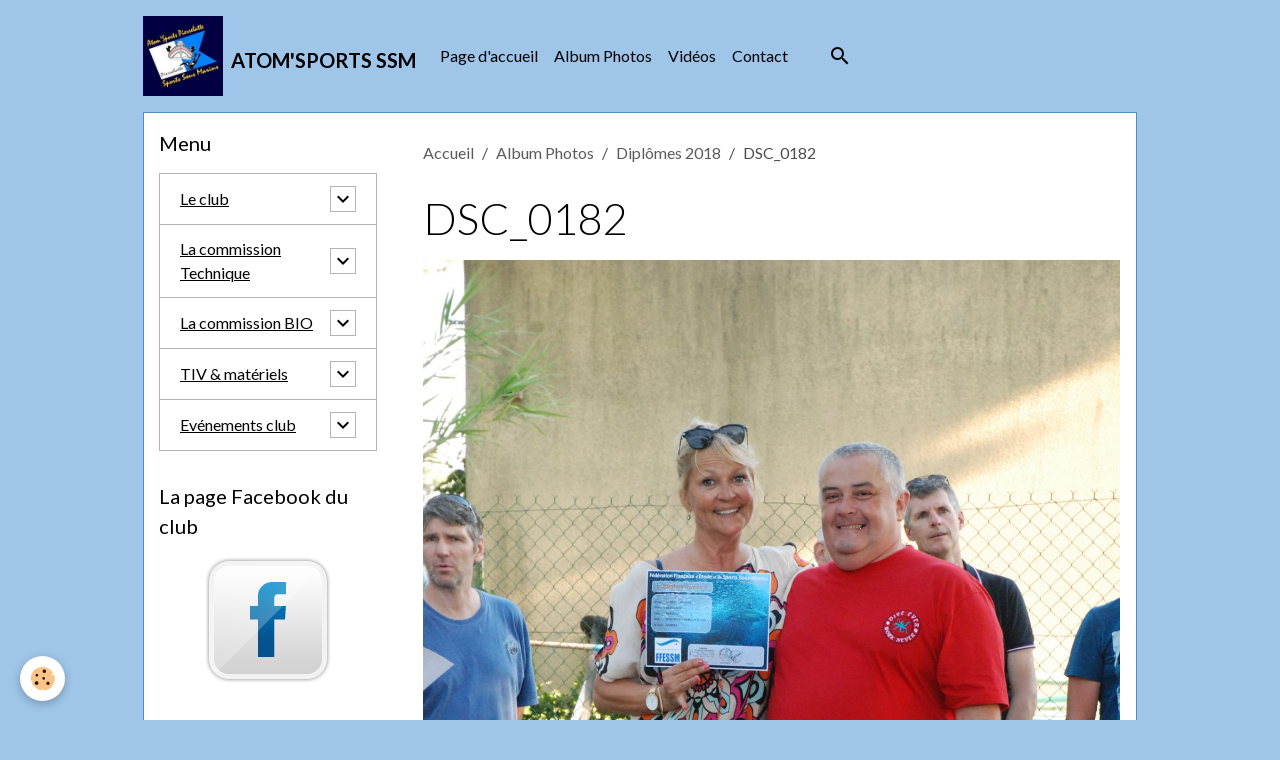

--- FILE ---
content_type: text/html; charset=UTF-8
request_url: http://www.atomsports-ssm.fr/album-photos/diplomes-2018/dsc-0182.html
body_size: 29037
content:

<!DOCTYPE html>
<html lang="fr">
    <head>
        <title>DSC_0182</title>
        <meta name="theme-color" content="">
        <meta name="msapplication-navbutton-color" content="">
        <!-- METATAGS -->
        <!-- rebirth / basic -->
<!--[if IE]>
<meta http-equiv="X-UA-Compatible" content="IE=edge">
<![endif]-->
<meta charset="utf-8">
<meta name="viewport" content="width=device-width, initial-scale=1, shrink-to-fit=no">
    <link rel="image_src" href="http://www.atomsports-ssm.fr/medias/album/dsc-0182.jpg" />
    <meta property="og:image" content="http://www.atomsports-ssm.fr/medias/album/dsc-0182.jpg" />
    <link rel="canonical" href="http://www.atomsports-ssm.fr/album-photos/diplomes-2018/dsc-0182.html">
    <meta name="google-site-verification" content="FI7_-2rQs702HKepcCXtrPu_f2JP1lpoLJ_bVVl44Es">
<meta name="generator" content="e-monsite (e-monsite.com)">

    <link rel="apple-touch-icon" sizes="114x114" href="http://www.atomsports-ssm.fr/medias/site/mobilefavicon/logo-2010-minuscules.jpg?fx=c_114_114">
    <link rel="apple-touch-icon" sizes="72x72" href="http://www.atomsports-ssm.fr/medias/site/mobilefavicon/logo-2010-minuscules.jpg?fx=c_72_72">
    <link rel="apple-touch-icon" href="http://www.atomsports-ssm.fr/medias/site/mobilefavicon/logo-2010-minuscules.jpg?fx=c_57_57">
    <link rel="apple-touch-icon-precomposed" href="http://www.atomsports-ssm.fr/medias/site/mobilefavicon/logo-2010-minuscules.jpg?fx=c_57_57">


    
    <link rel="preconnect" href="https://fonts.googleapis.com">
    <link rel="preconnect" href="https://fonts.gstatic.com" crossorigin="anonymous">
    <link href="https://fonts.googleapis.com/css?family=Lato:300,300italic,400,400italic,700,700italic&display=swap" rel="stylesheet">

<link href="//www.atomsports-ssm.fr/themes/combined.css?v=6_1642769533_550" rel="stylesheet">


<link rel="preload" href="//www.atomsports-ssm.fr/medias/static/themes/bootstrap_v4/js/jquery-3.6.3.min.js?v=26012023" as="script">
<script src="//www.atomsports-ssm.fr/medias/static/themes/bootstrap_v4/js/jquery-3.6.3.min.js?v=26012023"></script>
<link rel="preload" href="//www.atomsports-ssm.fr/medias/static/themes/bootstrap_v4/js/popper.min.js?v=31012023" as="script">
<script src="//www.atomsports-ssm.fr/medias/static/themes/bootstrap_v4/js/popper.min.js?v=31012023"></script>
<link rel="preload" href="//www.atomsports-ssm.fr/medias/static/themes/bootstrap_v4/js/bootstrap.min.js?v=31012023" as="script">
<script src="//www.atomsports-ssm.fr/medias/static/themes/bootstrap_v4/js/bootstrap.min.js?v=31012023"></script>
<script src="//www.atomsports-ssm.fr/themes/combined.js?v=6_1642769533_550&lang=fr"></script>
<script type="application/ld+json">
    {
        "@context" : "https://schema.org/",
        "@type" : "WebSite",
        "name" : "ATOM'SPORTS SSM",
        "url" : "http://www.atomsports-ssm.fr/"
    }
</script>




        <!-- //METATAGS -->
            <script src="//www.atomsports-ssm.fr/medias/static/js/rgpd-cookies/jquery.rgpd-cookies.js?v=751"></script>
    <script>
                                    $(document).ready(function() {
            $.RGPDCookies({
                theme: 'bootstrap_v4',
                site: 'www.atomsports-ssm.fr',
                privacy_policy_link: '/about/privacypolicy/',
                cookies: [{"id":null,"favicon_url":"https:\/\/ssl.gstatic.com\/analytics\/20210414-01\/app\/static\/analytics_standard_icon.png","enabled":true,"model":"google_analytics","title":"Google Analytics","short_description":"Permet d'analyser les statistiques de consultation de notre site","long_description":"Indispensable pour piloter notre site internet, il permet de mesurer des indicateurs comme l\u2019affluence, les produits les plus consult\u00e9s, ou encore la r\u00e9partition g\u00e9ographique des visiteurs.","privacy_policy_url":"https:\/\/support.google.com\/analytics\/answer\/6004245?hl=fr","slug":"google-analytics"},{"id":null,"favicon_url":"","enabled":true,"model":"addthis","title":"AddThis","short_description":"Partage social","long_description":"Nous utilisons cet outil afin de vous proposer des liens de partage vers des plateformes tiers comme Twitter, Facebook, etc.","privacy_policy_url":"https:\/\/www.oracle.com\/legal\/privacy\/addthis-privacy-policy.html","slug":"addthis"}],
                modal_title: 'Gestion\u0020des\u0020cookies',
                modal_description: 'd\u00E9pose\u0020des\u0020cookies\u0020pour\u0020am\u00E9liorer\u0020votre\u0020exp\u00E9rience\u0020de\u0020navigation,\nmesurer\u0020l\u0027audience\u0020du\u0020site\u0020internet,\u0020afficher\u0020des\u0020publicit\u00E9s\u0020personnalis\u00E9es,\nr\u00E9aliser\u0020des\u0020campagnes\u0020cibl\u00E9es\u0020et\u0020personnaliser\u0020l\u0027interface\u0020du\u0020site.',
                privacy_policy_label: 'Consulter\u0020la\u0020politique\u0020de\u0020confidentialit\u00E9',
                check_all_label: 'Tout\u0020cocher',
                refuse_button: 'Refuser',
                settings_button: 'Param\u00E9trer',
                accept_button: 'Accepter',
                callback: function() {
                    // website google analytics case (with gtag), consent "on the fly"
                    if ('gtag' in window && typeof window.gtag === 'function') {
                        if (window.jsCookie.get('rgpd-cookie-google-analytics') === undefined
                            || window.jsCookie.get('rgpd-cookie-google-analytics') === '0') {
                            gtag('consent', 'update', {
                                'ad_storage': 'denied',
                                'analytics_storage': 'denied'
                            });
                        } else {
                            gtag('consent', 'update', {
                                'ad_storage': 'granted',
                                'analytics_storage': 'granted'
                            });
                        }
                    }
                }
            });
        });
    </script>
        <script async src="https://www.googletagmanager.com/gtag/js?id=G-4VN4372P6E"></script>
<script>
    window.dataLayer = window.dataLayer || [];
    function gtag(){dataLayer.push(arguments);}
    
    gtag('consent', 'default', {
        'ad_storage': 'denied',
        'analytics_storage': 'denied'
    });
    
    gtag('js', new Date());
    gtag('config', 'G-4VN4372P6E');
</script>

                                    </head>
    <body id="album-photos_run_diplomes-2018_dsc-0182" data-template="default">
        

                <!-- BRAND TOP -->
        
        <!-- NAVBAR -->
                                                                                    <nav class="navbar navbar-expand-lg container" id="navbar" data-animation="sliding">
                                                                    <a aria-label="brand" class="navbar-brand d-inline-flex align-items-center" href="http://www.atomsports-ssm.fr/">
                                                    <img src="http://www.atomsports-ssm.fr/medias/site/logos/logo-ssm.jpg" alt="ATOM&#039;SPORTS SSM" class="img-fluid brand-logo mr-2 d-inline-block">
                                                                        <span class="brand-titles d-lg-flex flex-column align-items-start">
                            <span class="brand-title d-inline-block">ATOM'SPORTS SSM</span>
                                                    </span>
                                            </a>
                                                    <button id="buttonBurgerMenu" title="BurgerMenu" class="navbar-toggler collapsed" type="button" data-toggle="collapse" data-target="#menu">
                    <span></span>
                    <span></span>
                    <span></span>
                    <span></span>
                </button>
                <div class="collapse navbar-collapse " id="menu">
                                                                                                                <ul class="navbar-nav navbar-menu nav-all nav-all-left">
                                                                                                                                                                                            <li class="nav-item" data-index="1">
                            <a class="nav-link" href="http://www.atomsports-ssm.fr/">
                                                                Page d'accueil
                            </a>
                                                                                </li>
                                                                                                                                                                                            <li class="nav-item" data-index="2">
                            <a class="nav-link" href="http://www.atomsports-ssm.fr/album-photos/">
                                                                Album Photos
                            </a>
                                                                                </li>
                                                                                                                                                                                            <li class="nav-item" data-index="3">
                            <a class="nav-link" href="http://www.atomsports-ssm.fr/videos/">
                                                                Vidéos
                            </a>
                                                                                </li>
                                                                                                                                                                                            <li class="nav-item" data-index="4">
                            <a class="nav-link" href="http://www.atomsports-ssm.fr/contact/">
                                                                Contact
                            </a>
                                                                                </li>
                                    </ul>
            
                                    
                    
                                        <ul class="navbar-nav navbar-widgets ml-lg-4">
                                                <li class="nav-item d-none d-lg-block">
                            <a href="javascript:void(0)" class="nav-link search-toggler"><i class="material-icons md-search"></i></a>
                        </li>
                                                                    </ul>
                                        
                    
                                        <form method="get" action="http://www.atomsports-ssm.fr/search/site/" id="navbar-search" class="fade">
                        <input class="form-control form-control-lg" type="text" name="q" value="" placeholder="Votre recherche" pattern=".{3,}" required>
                        <button type="submit" class="btn btn-link btn-lg"><i class="material-icons md-search"></i></button>
                        <button type="button" class="btn btn-link btn-lg search-toggler d-none d-lg-inline-block"><i class="material-icons md-clear"></i></button>
                    </form>
                                    </div>
                    </nav>

        <!-- HEADER -->
                <!-- //HEADER -->

        <!-- WRAPPER -->
                                                                                                            <div id="wrapper" class="container radius-bottom">

                        <div class="row align-items-lg-start">
                            <main id="main" class="col-lg-9 order-lg-2">

                                                                            <ol class="breadcrumb">
                                    <li class="breadcrumb-item"><a href="http://www.atomsports-ssm.fr/">Accueil</a></li>
                                                <li class="breadcrumb-item"><a href="http://www.atomsports-ssm.fr/album-photos/">Album Photos</a></li>
                                                <li class="breadcrumb-item"><a href="http://www.atomsports-ssm.fr/album-photos/diplomes-2018/">Diplômes 2018</a></li>
                                                <li class="breadcrumb-item active">DSC_0182</li>
                        </ol>

    <script type="application/ld+json">
        {
            "@context": "https://schema.org",
            "@type": "BreadcrumbList",
            "itemListElement": [
                                {
                    "@type": "ListItem",
                    "position": 1,
                    "name": "Accueil",
                    "item": "http://www.atomsports-ssm.fr/"
                  },                                {
                    "@type": "ListItem",
                    "position": 2,
                    "name": "Album Photos",
                    "item": "http://www.atomsports-ssm.fr/album-photos/"
                  },                                {
                    "@type": "ListItem",
                    "position": 3,
                    "name": "Diplômes 2018",
                    "item": "http://www.atomsports-ssm.fr/album-photos/diplomes-2018/"
                  },                                {
                    "@type": "ListItem",
                    "position": 4,
                    "name": "DSC_0182",
                    "item": "http://www.atomsports-ssm.fr/album-photos/diplomes-2018/dsc-0182.html"
                  }                          ]
        }
    </script>
                                            
                                        
                                        
                                                            <div class="view view-album" id="view-item" data-category="diplomes-2018" data-id-album="5b431382157a5a2587c8e0b0">
    <div class="container">
        <div class="row">
            <div class="col">
                <h1 class="view-title">DSC_0182</h1>
                
    
<div id="site-module-54903257d5a95a0e845d8697" class="site-module" data-itemid="54903257d5a95a0e845d8697" data-siteid="5490312e5f7b5a0e845d13cb" data-category="item"></div>


                <p class="text-center">
                    <img src="http://www.atomsports-ssm.fr/medias/album/dsc-0182.jpg" alt="DSC_0182" class="img-fluid">
                </p>

                
                <ul class="pager">
                                            <li class="prev-page">
                            <a href="http://www.atomsports-ssm.fr/album-photos/diplomes-2018/dsc-0181.html" class="page-link">
                                <i class="material-icons md-chevron_left"></i>
                                <img src="http://www.atomsports-ssm.fr/medias/album/dsc-0181.jpg?fx=c_50_50" width="50" alt="">
                            </a>
                        </li>
                                        <li>
                        <a href="http://www.atomsports-ssm.fr/album-photos/diplomes-2018/" class="page-link">Retour</a>
                    </li>
                                            <li class="next-page">
                            <a href="http://www.atomsports-ssm.fr/album-photos/diplomes-2018/dsc-0183.html" class="page-link">
                                <img src="http://www.atomsports-ssm.fr/medias/album/dsc-0183.jpg?fx=c_50_50" width="50" alt="">
                                <i class="material-icons md-chevron_right"></i>
                            </a>
                        </li>
                                    </ul>
            </div>
        </div>
    </div>

    
</div>


                </main>

                                <aside id="sidebar" class="col-lg-3">
                    <div id="sidebar-inner">
                                                                                                                                                                                                        <div id="widget-1"
                                     class="widget"
                                     data-id="widget_page_category"
                                     data-widget-num="1">
                                            <div class="widget-title">
            <span>
                    Menu
                </span>
                </div>
                                                                                                                            <div class="widget-content">
                                                            <div class="list-group" data-addon="pages" id="group-id-861">
                                                                                        <div data-category="le-club" class="list-group-item list-group-item-action d-flex align-items-center has-submenu">
                    <a href="http://www.atomsports-ssm.fr/pages/le-club/">Le club</a>
                                                            <button type="button" class="btn collapsed ml-auto" data-target="#le-club795" data-toggle="collapse">
                        <i class="material-icons md-expand_more"></i>
                    </button>
                                    </div>
                                <div class="collapse" id="le-club795" data-parent="#group-id-861">
                                                            <a data-category="le-club" class="list-group-item list-group-item-action pl-5" href="http://www.atomsports-ssm.fr/pages/le-club/presentation.html">
                        Le club, ses origines
                                            </a>
                                        <a data-category="le-club" class="list-group-item list-group-item-action pl-5" href="http://www.atomsports-ssm.fr/pages/le-club/conseil-administration.html">
                        Le Conseil d'Administration
                                            </a>
                                        <a data-category="le-club" class="list-group-item list-group-item-action pl-5" href="http://www.atomsports-ssm.fr/pages/le-club/les-actions.html">
                        Les Commissions
                                            </a>
                                    </div>
                                                                                                <div data-category="les-formations" class="list-group-item list-group-item-action d-flex align-items-center has-submenu">
                    <a href="http://www.atomsports-ssm.fr/pages/les-formations/">La commission Technique</a>
                                                            <button type="button" class="btn collapsed ml-auto" data-target="#les-formations679" data-toggle="collapse">
                        <i class="material-icons md-expand_more"></i>
                    </button>
                                    </div>
                                <div class="collapse" id="les-formations679" data-parent="#group-id-861">
                                                            <a data-category="les-formations" class="list-group-item list-group-item-action pl-5" href="http://www.atomsports-ssm.fr/pages/les-formations/ou-sommes-nous.html">
                        L'encadrement technique
                                            </a>
                                    </div>
                                                                                                <div data-category="la-commission-bio" class="list-group-item list-group-item-action d-flex align-items-center has-submenu">
                    <a href="http://www.atomsports-ssm.fr/pages/la-commission-bio/">La commission BIO</a>
                                                            <button type="button" class="btn collapsed ml-auto" data-target="#la-commission-bio401" data-toggle="collapse">
                        <i class="material-icons md-expand_more"></i>
                    </button>
                                    </div>
                                <div class="collapse" id="la-commission-bio401" data-parent="#group-id-861">
                                                            <a data-category="la-commission-bio" class="list-group-item list-group-item-action pl-5" href="http://www.atomsports-ssm.fr/pages/la-commission-bio/encadrement-bio.html">
                        L'encadrement BIO
                                            </a>
                                        <a data-category="la-commission-bio" class="list-group-item list-group-item-action pl-5" href="http://www.atomsports-ssm.fr/pages/la-commission-bio/un-lien-interessant-pour-les-plongeur-n1-bio-mais-aussi-pour-les-autres-.html">
                        Un lien Bio intéressant
                                            </a>
                                    </div>
                                                                                                <div data-category="tiv-materiels" class="list-group-item list-group-item-action d-flex align-items-center has-submenu">
                    <a href="http://www.atomsports-ssm.fr/pages/tiv-materiels/">TIV & matériels</a>
                                                            <button type="button" class="btn collapsed ml-auto" data-target="#tiv-materiels208" data-toggle="collapse">
                        <i class="material-icons md-expand_more"></i>
                    </button>
                                    </div>
                                <div class="collapse" id="tiv-materiels208" data-parent="#group-id-861">
                                                            <a data-category="tiv-materiels" class="list-group-item list-group-item-action pl-5" href="http://www.atomsports-ssm.fr/pages/tiv-materiels/techniciens-inspection-visuelle.html">
                        Techniciens Inspection Visuell
                                            </a>
                                    </div>
                                                                                                <div data-category="la-coupe-neptune" class="list-group-item list-group-item-action d-flex align-items-center has-submenu">
                    <a href="http://www.atomsports-ssm.fr/pages/la-coupe-neptune/">Evénements club</a>
                                                            <button type="button" class="btn collapsed ml-auto" data-target="#la-coupe-neptune564" data-toggle="collapse">
                        <i class="material-icons md-expand_more"></i>
                    </button>
                                    </div>
                                <div class="collapse" id="la-coupe-neptune564" data-parent="#group-id-861">
                                                            <a data-category="la-coupe-neptune" class="list-group-item list-group-item-action pl-5" href="http://www.atomsports-ssm.fr/pages/la-coupe-neptune/remise-des-diplommes-20254.html">
                        Remise des diplommes 20254
                                            </a>
                                        <a data-category="la-coupe-neptune" class="list-group-item list-group-item-action pl-5" href="http://www.atomsports-ssm.fr/pages/la-coupe-neptune/44eme-coupe-neptune-a-l-estartit-en-espagne.html">
                        44ème COUPE NEPTUNE Estartit
                                            </a>
                                        <a data-category="la-coupe-neptune" class="list-group-item list-group-item-action pl-5" href="http://www.atomsports-ssm.fr/pages/la-coupe-neptune/diplomes-2018.html">
                        Diplômes 2018
                                            </a>
                                        <a data-category="la-coupe-neptune" class="list-group-item list-group-item-action pl-5" href="http://www.atomsports-ssm.fr/pages/la-coupe-neptune/premieres-bulles.html">
                        Premières bulles
                                            </a>
                                        <a data-category="la-coupe-neptune" class="list-group-item list-group-item-action pl-5" href="http://www.atomsports-ssm.fr/pages/la-coupe-neptune/ag-2017.html">
                        AG 2017
                                            </a>
                                        <a data-category="la-coupe-neptune" class="list-group-item list-group-item-action pl-5" href="http://www.atomsports-ssm.fr/pages/la-coupe-neptune/articles-archives.html">
                        En 2016
                                            </a>
                                        <a data-category="la-coupe-neptune" class="list-group-item list-group-item-action pl-5" href="http://www.atomsports-ssm.fr/pages/la-coupe-neptune/les-news.html">
                        Coupe Neptune 2016
                                            </a>
                                        <a data-category="la-coupe-neptune" class="list-group-item list-group-item-action pl-5" href="http://www.atomsports-ssm.fr/pages/la-coupe-neptune/formation-niveau1-bio.html">
                        Formation Niveau1 BIO
                                            </a>
                                        <a data-category="la-coupe-neptune" class="list-group-item list-group-item-action pl-5" href="http://www.atomsports-ssm.fr/pages/la-coupe-neptune/page.html">
                        Baptême de plongée pour les co
                                            </a>
                                        <a data-category="la-coupe-neptune" class="list-group-item list-group-item-action pl-5" href="http://www.atomsports-ssm.fr/pages/la-coupe-neptune/page-1.html">
                        1ères bulles SAUSSET
                                            </a>
                                        <a data-category="la-coupe-neptune" class="list-group-item list-group-item-action pl-5" href="http://www.atomsports-ssm.fr/pages/la-coupe-neptune/page-2.html">
                        1ères bulles MEJEAN
                                            </a>
                                        <a data-category="la-coupe-neptune" class="list-group-item list-group-item-action pl-5" href="http://www.atomsports-ssm.fr/pages/la-coupe-neptune/5-nouveaux-tiv.html">
                        5 nouveaux TIV
                                            </a>
                                        <a data-category="la-coupe-neptune" class="list-group-item list-group-item-action pl-5" href="http://www.atomsports-ssm.fr/pages/la-coupe-neptune/page-3.html">
                         TIV de Mars
                                            </a>
                                        <a data-category="la-coupe-neptune" class="list-group-item list-group-item-action pl-5" href="http://www.atomsports-ssm.fr/pages/la-coupe-neptune/journee-initiateurs.html">
                        Journée Initiateurs
                                            </a>
                                    </div>
                                          
            </div>
    

                                            </div>
                                                                                                            </div>
                                                                                                                                                                                                                                                                                                                                <div id="widget-2"
                                     class="widget"
                                     data-id="widget_fbprofile"
                                     data-widget-num="2">
                                            <div class="widget-title">
            <span>
                    La page Facebook du club
                </span>
                </div>
                                                                                                                            <div class="widget-content">
                                                <p class="text-center">
        <a href="https://www.facebook.com/plongee.pierrelatte">
        <img src="http://www.atomsports-ssm.fr/medias/static/socialnetwork/facebook/blanc.png" alt="Facebook">
    </a>
    </p>
                                            </div>
                                                                                                            </div>
                                                                                                                                                                                    </div>
                </aside>
            </div>
                    </div>
        <!-- //WRAPPER -->

        
        
        
            

 
    
						 	 





        
            </body>
</html>
